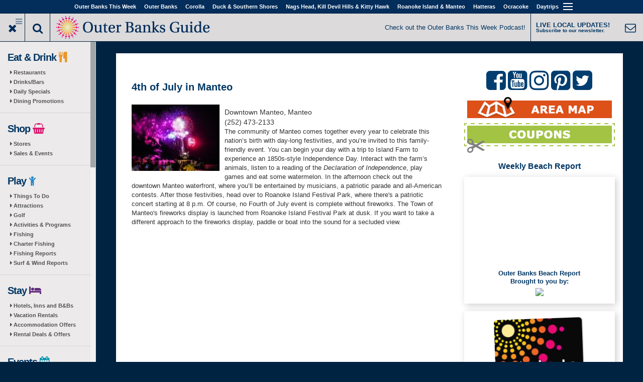

--- FILE ---
content_type: text/html; charset=utf-8
request_url: https://obxguides.com/listings/4th-july-manteo
body_size: 11821
content:
<!DOCTYPE html>
<html lang="en" dir="ltr" prefix="fb: http://www.facebook.com/2008/fbml og: http://ogp.me/ns# content: http://purl.org/rss/1.0/modules/content/ dc: http://purl.org/dc/terms/ foaf: http://xmlns.com/foaf/0.1/ rdfs: http://www.w3.org/2000/01/rdf-schema# sioc: http://rdfs.org/sioc/ns# sioct: http://rdfs.org/sioc/types# skos: http://www.w3.org/2004/02/skos/core# xsd: http://www.w3.org/2001/XMLSchema#">
<head profile="http://www.w3.org/1999/xhtml/vocab">
  <meta name="viewport" content="width=device-width,initial-scale=1" />
  <!--[if IE]><![endif]-->
<link rel="dns-prefetch" href="//maxcdn.bootstrapcdn.com" />
<link rel="dns-prefetch" href="//fonts.gstatic.com" />
<link rel="dns-prefetch" href="//fonts.googleapis.com" />
<link rel="dns-prefetch" href="//cdn.jsdelivr.net" />
<link rel="dns-prefetch" href="//servedby.imagineobx.com" />
<link rel="dns-prefetch" href="//ajax.googleapis.com" />
<link rel="dns-prefetch" href="//www.googletagmanager.com" />
<meta http-equiv="Content-Type" content="text/html; charset=utf-8" />
<meta property="fb:app_id" content="2149097238646617" />
<link rel="shortcut icon" href="https://obxguides.com/profiles/oneboat/themes/oneboat_destination/destinations/obxguides/favicon.ico" type="image/vnd.microsoft.icon" />
<meta name="description" content="The community of Manteo comes together every year to celebrate this nation’s birth with day-long festivities, and you’re invited to this family-friendly..." />
<meta name="keywords" content="outer banks, 4th of July in Manteo" />
<meta name="referrer" content="unsafe-url" />
<meta name="generator" content="Drupal 7 (http://drupal.org)" />
<link rel="canonical" href="https://obxguides.com/listings/4th-july-manteo" />
<meta property="og:description" content="The community of Manteo comes together every year to celebrate this nation’s birth with day-long festivities, and you’re invited to this family-friendly..." />
<meta property="og:image" content="https://obxguides.com/sites/default/files/styles/ob_very_large/public/listing/16952/manteo_town_logo.png?itok=dnAjW_0U" />
<meta property="og:image:width" content="150" />
<meta property="og:image:height" content="150" />
  <title>4th of July in Manteo | Outer Banks, NC</title>
  <link type="text/css" rel="stylesheet" href="https://maxcdn.bootstrapcdn.com/font-awesome/4.7.0/css/font-awesome.min.css" media="all" />
<link type="text/css" rel="stylesheet" href="//fonts.googleapis.com/css?family=Merriweather|PT+Sans:regular,italic,700,700italic&amp;subset=latin-ext" media="all" />
<link type="text/css" rel="stylesheet" href="//cdn.jsdelivr.net/bootstrap/3.2.0/css/bootstrap.min.css" media="all" />
<link type="text/css" rel="stylesheet" href="https://obxguides.com/sites/default/files/advagg_css/css__zHiNu96WgxP9-ZtQWwbDhw4p91Ul53lai2t5iNkx9tU__faJRAHS0i55lhT8UAX26hWV8Vhknn8anOO9afSX5C1o__WpGhimGoigMzdFB5bS2uHo1oZVKfM7lMUT_LJxuYv2A.css" media="all" />
<link type="text/css" rel="stylesheet" href="https://obxguides.com/sites/default/files/advagg_css/css__rG1NsY_YlfKShOaWsBqzD7nuc4C7KnI-Hj0ffPX-GBw__yEDV9UndChWMGqQoKyEhP1Iq_ptihM3109rJXnIen_s__WpGhimGoigMzdFB5bS2uHo1oZVKfM7lMUT_LJxuYv2A.css" media="all" />
<link type="text/css" rel="stylesheet" href="https://obxguides.com/sites/default/files/advagg_css/css__Oe4oUNwky48a2NZUcCa1VwQWlh-0ymZ9wpcfmugB9sY__TrQ1UPcYc-7ZNP7NRtXRE8I7YnUXPv6FZEnhWJbUi7M__WpGhimGoigMzdFB5bS2uHo1oZVKfM7lMUT_LJxuYv2A.css" media="all" />
  <!-- HTML5 element support for IE6-8 -->
  <!--[if lt IE 9]>
    <script src="//html5shiv.googlecode.com/svn/trunk/html5.js"></script>
  <![endif]-->
  <script src="//ajax.googleapis.com/ajax/libs/jquery/2.1.4/jquery.min.js"></script>
<script>
<!--//--><![CDATA[//><!--
;function advagg_mod_1(){advagg_mod_1.count=++advagg_mod_1.count||1;try{if(advagg_mod_1.count<=40){window.jQuery||document.write("<script src='/profiles/oneboat/modules/contrib/jquery_update/replace/jquery/2.1/jquery.min.js'>\x3C/script>");advagg_mod_1.count=100}}catch(d){if(advagg_mod_1.count>=40){throw d}
else{window.setTimeout(advagg_mod_1,250)}}};function advagg_mod_1_check(){if(window.jQuery&&window.Drupal&&window.Drupal.settings){advagg_mod_1()}
else{window.setTimeout(advagg_mod_1_check,250)}};advagg_mod_1_check();
//--><!]]>
</script>
<script src="https://obxguides.com/sites/default/files/advagg_js/js__zFsEYrngTCijWa7VXnmBYQBsHcKRFfi_IFHcHBfE17M__El0mtg_67NYJ018-7Fh6hSFEK4wMNH8dpstKLtHcPvI__WpGhimGoigMzdFB5bS2uHo1oZVKfM7lMUT_LJxuYv2A.js"></script>
<script src="https://obxguides.com/sites/default/files/advagg_js/js__wfXQeTR4XozHZb3tY1ISJwQG_pM7iRB17pioX3jn2jo__xIY0W7zyIPa-u7Bji6scD4X_54fmSbAx9q-M3vDXLl4__WpGhimGoigMzdFB5bS2uHo1oZVKfM7lMUT_LJxuYv2A.js"></script>
<script src="https://obxguides.com/sites/default/files/advagg_js/js__o_se2btXIO2vuZuRTbwtqM1ewvX57EZp3cUmrlZsaIM__JUH8b6bPvel4cZj72k5kLzA0izFLh9xsUzioK6O6Zl8__WpGhimGoigMzdFB5bS2uHo1oZVKfM7lMUT_LJxuYv2A.js"></script>
<script async="async" src="https://www.googletagmanager.com/gtag/js?id=UA-318206-75"></script>
<script>
<!--//--><![CDATA[//><!--
jQuery.extend(Drupal.settings, {"basePath":"\/","pathPrefix":"","setHasJsCookie":0,"ajaxPageState":{"theme":"oneboat_destination","theme_token":"DVT2EqWIQR6gnsNBbYEnzw16e3fWsdpev7sxsBUSOhk","jquery_version":"2.1","css":{"https:\/\/maxcdn.bootstrapcdn.com\/font-awesome\/4.7.0\/css\/font-awesome.min.css":1,"\/\/fonts.googleapis.com\/css?family=Merriweather|PT+Sans:regular,italic,700,700italic\u0026subset=latin-ext":1,"\/\/cdn.jsdelivr.net\/bootstrap\/3.2.0\/css\/bootstrap.min.css":1,"modules\/system\/system.base.css":1,"profiles\/oneboat\/modules\/custom\/image_quickload\/libraries\/image_quickload\/css\/image_quickload.css":1,"profiles\/oneboat\/modules\/contrib\/calendar\/css\/calendar_multiday.css":1,"profiles\/oneboat\/modules\/contrib\/colorbox_node\/colorbox_node.css":1,"profiles\/oneboat\/modules\/contrib\/date\/date_repeat_field\/date_repeat_field.css":1,"modules\/field\/theme\/field.css":1,"profiles\/oneboat\/modules\/contrib\/field_collection_ajax\/css\/field-collection-ajax.css":1,"modules\/node\/node.css":1,"profiles\/oneboat\/modules\/contrib\/video_filter\/video_filter.css":1,"profiles\/oneboat\/modules\/contrib\/views\/css\/views.css":1,"profiles\/oneboat\/modules\/contrib\/colorbox\/styles\/default\/colorbox_style.css":1,"profiles\/oneboat\/modules\/contrib\/ctools\/css\/ctools.css":1,"profiles\/oneboat\/libraries\/jScrollPane\/jquery.jscrollpane.css":1,"profiles\/oneboat\/themes\/bootstrap\/css\/3.2.0\/overrides.min.css":1,"profiles\/oneboat\/themes\/oneboat_bootstrap\/css\/style.css":1,"profiles\/oneboat\/themes\/oneboat_destination\/css\/destination.css":1,"profiles\/oneboat\/themes\/oneboat_destination\/destinations\/obxguides\/css\/obxguides.css":1},"js":{"\/\/cdn.jsdelivr.net\/bootstrap\/3.2.0\/js\/bootstrap.min.js":1,"\/\/servedby.imagineobx.com\/asyncjs.php":1,"misc\/jquery-extend-3.4.0.js":1,"misc\/jquery-html-prefilter-3.5.0-backport.js":1,"profiles\/oneboat\/modules\/custom\/image_quickload\/libraries\/image_quickload\/js\/image_quickload.js":1,"misc\/form-single-submit.js":1,"profiles\/oneboat\/modules\/contrib\/jquery_update\/js\/jquery_update.js":1,"profiles\/oneboat\/modules\/contrib\/admin_menu\/admin_devel\/admin_devel.js":1,"profiles\/oneboat\/libraries\/colorbox\/jquery.colorbox-min.js":1,"profiles\/oneboat\/modules\/contrib\/colorbox\/js\/colorbox.js":1,"profiles\/oneboat\/modules\/contrib\/colorbox\/styles\/default\/colorbox_style.js":1,"profiles\/oneboat\/modules\/contrib\/colorbox\/js\/colorbox_load.js":1,"profiles\/oneboat\/modules\/contrib\/colorbox\/js\/colorbox_inline.js":1,"profiles\/oneboat\/modules\/features\/ct_business_content_page\/js\/colorbox-url.js":1,"profiles\/oneboat\/modules\/contrib\/google_analytics\/googleanalytics.js":1,"profiles\/oneboat\/libraries\/jScrollPane\/jquery.mousewheel.js":1,"profiles\/oneboat\/libraries\/jScrollPane\/mwheelIntent.js":1,"profiles\/oneboat\/themes\/oneboat_bootstrap\/scripts\/initScrollPane.js":1,"profiles\/oneboat\/modules\/contrib\/field_group\/field_group.js":1,"profiles\/oneboat\/modules\/custom\/image_quickload\/js\/quickload_init.js":1,"profiles\/oneboat\/modules\/features\/oneboat_system\/js\/click-tracking.js":1,"profiles\/oneboat\/modules\/features\/ct_listing\/js\/click-tracking.js":1,"profiles\/oneboat\/modules\/features\/oneboat_layout\/js\/toggle-login.js":1,"profiles\/oneboat\/themes\/bootstrap\/js\/misc\/_progress.js":1,"profiles\/oneboat\/modules\/contrib\/colorbox_node\/colorbox_node.js":1,"profiles\/oneboat\/themes\/oneboat_bootstrap\/scripts.js":1,"profiles\/oneboat\/modules\/custom\/single_db_sso\/js\/sso-status.js":1,"profiles\/oneboat\/modules\/contrib\/addthis\/addthis.js":1,"profiles\/oneboat\/themes\/bootstrap\/js\/bootstrap.js":1,"\/\/ajax.googleapis.com\/ajax\/libs\/jquery\/2.1.4\/jquery.min.js":1,"misc\/jquery.once.js":1,"misc\/drupal.js":1,"misc\/ajax.js":1,"profiles\/oneboat\/libraries\/jScrollPane\/jquery.jscrollpane.min.js":1,"profiles\/oneboat\/themes\/bootstrap\/js\/misc\/ajax.js":1,"https:\/\/www.googletagmanager.com\/gtag\/js?id=UA-318206-75":1}},"colorbox":{"opacity":"0.85","current":"{current} of {total}","previous":"\u00ab Prev","next":"Next \u00bb","close":"Close","maxWidth":"98%","maxHeight":"98%","fixed":true,"mobiledetect":false,"mobiledevicewidth":"725px","file_public_path":"\/sites\/default\/files","specificPagesDefaultValue":"admin*\nimagebrowser*\nimg_assist*\nimce*\nnode\/add\/*\nnode\/*\/edit\nprint\/*\nprintpdf\/*\nsystem\/ajax\nsystem\/ajax\/*"},"googleanalytics":{"account":["UA-318206-75","G-DDKHR8JQ6B","UA-318206-29","G-PRM4GN0K8V"],"trackOutbound":1,"trackMailto":1,"trackDownload":1,"trackDownloadExtensions":"7z|aac|arc|arj|asf|asx|avi|bin|csv|doc(x|m)?|dot(x|m)?|exe|flv|gif|gz|gzip|hqx|jar|jpe?g|js|mp(2|3|4|e?g)|mov(ie)?|msi|msp|pdf|phps|png|ppt(x|m)?|pot(x|m)?|pps(x|m)?|ppam|sld(x|m)?|thmx|qtm?|ra(m|r)?|sea|sit|tar|tgz|torrent|txt|wav|wma|wmv|wpd|xls(x|m|b)?|xlt(x|m)|xlam|xml|z|zip","trackColorbox":1},"single_db_sso":{"primary_host":"obxguides.com","status_check_url":"https:\/\/obxguides.com\/single-db-sso\/status","login_url":"\/single-db-sso\/login\/"},"urlIsAjaxTrusted":{"\/listings\/4th-july-manteo":true},"field_group":{"div":"full"},"colorbox_node":{"width":"600px","height":"600px"},"ogContext":{"groupType":"node","gid":"1"},"bootstrap":{"anchorsFix":1,"anchorsSmoothScrolling":1,"formHasError":1,"popoverEnabled":1,"popoverOptions":{"animation":1,"html":0,"placement":"right","selector":"","trigger":"click","triggerAutoclose":1,"title":"","content":"","delay":0,"container":"body"},"tooltipEnabled":1,"tooltipOptions":{"animation":1,"html":0,"placement":"auto left","selector":"","trigger":"hover focus","delay":0,"container":"body"}}});
//--><!]]>
</script>
</head>
<body class="html not-front not-logged-in two-sidebars page-node page-node- page-node-16952 node-type-listing og-context og-context-node og-context-node-1 site-message chrome-default chrome-livecontent" >
  <div id="skip-link">
    <a href="#main-content" class="element-invisible element-focusable">Skip to main content</a>
  </div>
    

<header id="navbar" role="banner" class="navbar navbar-default affix">
  <div class="container container--unrestrained">
    <div class="navbar-header">

      <!-- .btn-navbar is used as the toggle for collapsed navbar content -->
      <button type="button" class="navbar-toggle" data-toggle="collapse" data-target=".navbar-collapse">
        <span class="sr-only">Toggle navigation</span>
        <span class="icon-bar"></span>
        <span class="icon-bar"></span>
        <span class="icon-bar"></span>
      </button>
      <div id="menu-label" class="navbar-toggle" data-toggle="collapse" data-target=".navbar-collapse">Outer Banks Destinations</div>
    </div>

          <div class="navbar-collapse collapse">
        <nav role="navigation">
                      <ul class="menu nav navbar-nav"><li class="first"><a href="https://outerbanksthisweek.com/">Outer Banks This Week</a></li>
<li class=""><a href="https://obxguides.com/">Outer Banks</a></li>
<li class="destinations"><a href="https://obxguides.com/">Destinations</a></li>
<li class=""><a href="https://corollaguide.com/">Corolla</a></li>
<li class=""><a href="https://duckncguide.com/">Duck & Southern Shores</a></li>
<li class=""><a href="https://nagsheadguide.com/">Nags Head, Kill Devil Hills &  Kitty Hawk</a></li>
<li class=""><a href="https://roanokeisland.net/">Roanoke Island & Manteo</a></li>
<li class=""><a href="https://hatterasguide.com/">Hatteras</a></li>
<li class=""><a href="https://ocracokeguide.com/">Ocracoke</a></li>
<li class="expanded show-children dropdown"><a  class="remove-link dropdown-toggle" data-target="#" data-toggle="dropdown">Daytrips <span class="caret"></span></a><ul class="dropdown-menu"><li class="first last leaf"><a href="https://edentonthisweek.com">Edenton</a></li>
</ul></li>
<li class="last expanded show-children dropdown"><a  class="crumb-exclude remove-link dropdown-toggle" data-target="#" data-toggle="dropdown"><i class="fa fa-caret-down"></i> <span class="caret"></span></a><ul class="dropdown-menu"><li class="first leaf"><a href="https://obxguides.com/contact-us">Contact us</a></li>
<li class="leaf"><a href="https://obxguides.com/privacy-policy">Privacy Policy</a></li>
<li class="last leaf"><a href="/user/login">Log in</a></li>
</ul></li>
</ul>                                      </nav>
      </div>
      </div>
</header>

<!-- Branding Region -->
<div class="top-shim"></div>
<div id="guide-branding" class="fluid-container affix">
  <div class="row">
    <div class="col-md-6">
      <div class="buttons-logo-area">
        <div class="buttons-logo-area__button buttons-logo-area__button--toggle-menu js-toggle-sidebar-menu buttons-logo-area__button--toggle-menu--active-default"></div>
        <div class="buttons-logo-area__button buttons-logo-area__button--search-wrapper">
          <div class="buttons-logo-area__button--search-button js-toggle-search-area"></div>
          <div class="buttons-logo-area__search js-search-area">
                            <div class="region region-search-area">
    <section id="block-search-api-page-default-oneboat-search" class="block block-search-api-page clearfix">

      
  <form class="form-search content-search" action="/listings/4th-july-manteo" method="post" id="search-api-page-search-form-default-oneboat-search" accept-charset="UTF-8"><div><div class="input-group"><input placeholder="Search" class="form-control form-text" type="text" id="edit-keys-1" name="keys_1" value="" size="15" maxlength="128" /><span class="input-group-btn"><button type="submit" class="btn btn-primary"><span class="icon glyphicon glyphicon-search" aria-hidden="true"></span></button></span></div><input type="hidden" name="id" value="1" />
<button class="element-invisible btn btn-primary form-submit" type="submit" id="edit-submit-1" name="op" value="Search">Search</button>
<input type="hidden" name="form_build_id" value="form-5G7T1sdoWEYVFcPFb-J-Boge5cKOHLXvZabHL-OIKa0" />
<input type="hidden" name="form_id" value="search_api_page_search_form_default_oneboat_search" />
</div></form>
</section>
  </div>
                      </div>
        </div>
        <div class="buttons-logo-area__logo">
                      <a href="/" title="Home" class="site-logo">
              <img src="https://obxguides.com/sites/default/files/site/outerbanksguide22.png" alt="Home" />
            </a>
                  </div>
      </div>
    </div>
    <div id="site-messages" class="col-md-6">
                <div class="region region-site-messages">
    <section id="block-oneboat-layout-oneboat-site-messages" class="block block-oneboat-layout clearfix">

      
  <p><span class="site-message--header"><a href="https://outerbanksthisweek.com/podcast" target="_blank">Check out the Outer Banks This Week Podcast!</a></span> <a href="https://outerbanksthisweek.com/signup" target="_blank"> <span class="subscribe-cta--header"> <span class="subscribe-cta--header__text-line subscribe-cta--header__text-line--top">LIVE LOCAL UPDATES!</span> <span class="subscribe-cta--header__text-line subscribe-cta--header__text-line--bottom">Subscribe to our newsletter.</span> </span></a></p>

</section>
  </div>
          </div>
  </div>
</div>
<!-- End Branding Region -->

  <div class="sidebar-closeable sidebar-closeable--open-default">
    <div class="js-sidebar-scrolling-area">
      <div class="destination-left-col destination-left-col--sidebar" role="complementary">
          <div class="region region-sidebar-first well">
        <div class="navbar-left">
      <section id="block-ct-subdestination-subdestination-sidebar-menu" class="block block-ct-subdestination clearfix">

      
  <ul class="menu nav"><li class="first expanded"><span class="menu-heading">Eat & Drink <i style="color:#ea9627;" class="fa fa-cutlery"></i></span><ul class="menu nav"><li class="first expanded"><a href="https://obxguides.com/restaurants">Restaurants</a></li>
<li class="leaf"><a href="/bars">Drinks/Bars</a></li>
<li class="leaf"><a href="https://outerbanksthisweek.com/restaurant-specials" class="live-daily-specials" target="_blank">Daily Specials</a></li>
<li class="last leaf"><a href="https://outerbanksthisweek.com/dining-promotions" target="_blank">Dining Promotions</a></li>
</ul></li>
<li class="expanded"><span class="menu-heading">Shop <i style="color:#da166f;" class="fa fa-shopping-basket"></i></span><ul class="menu nav"><li class="first collapsed"><a href="https://obxguides.com/shopping">Stores</a></li>
<li class="last leaf"><a href="https://outerbanksthisweek.com/shopping-sales" class="live-shopping" target="_blank">Sales & Events</a></li>
</ul></li>
<li class="expanded"><span class="menu-heading">Play <i style="color:#2688c9;" class="fa fa-child"></i></span><ul class="menu nav"><li class="first collapsed"><a href="https://obxguides.com/things-to-do">Things To Do</a></li>
<li class="leaf"><a href="https://obxguides.com/attractions">Attractions</a></li>
<li class="leaf"><a href="https://obxguides.com/golf">Golf</a></li>
<li class="leaf"><a href="https://outerbanksthisweek.com/things-to-do" class="live-activities" target="_blank">Activities & Programs</a></li>
<li class="expanded"><a href="https://obxguides.com/fishing">Fishing</a></li>
<li class="leaf"><a href="https://obxguides.com/charter-fishing">Charter Fishing</a></li>
<li class="leaf"><a href="https://outerbanksthisweek.com/fishing-reports" class="live-fishingreport" target="_blank">Fishing Reports</a></li>
<li class="last leaf"><a href="https://outerbanksthisweek.com/surf-reports">Surf & Wind Reports</a></li>
</ul></li>
<li class="expanded"><span class="menu-heading">Stay <i style="color:#622b7e;" class="fa fa-bed"></i></span><ul class="menu nav"><li class="first collapsed"><a href="https://obxguides.com/accommodations">Hotels, Inns and B&Bs</a></li>
<li class="leaf"><a href="https://obxguides.com/vacation-rentals">Vacation Rentals</a></li>
<li class="leaf"><a href="https://outerbanksthisweek.com/hotel-deals" class="live-accommodations" target="_blank">Accommodation Offers</a></li>
<li class="last leaf"><a href="https://outerbanksthisweek.com/vacation-rental-deals" class="live-vacationrentals" target="_blank">Rental Deals & Offers</a></li>
</ul></li>
<li class="expanded"><span class="menu-heading">Events <i style="color:#0095b0;" class="fa fa-calendar"></i></span><ul class="menu nav"><li class="first leaf"><a href="https://outerbanksthisweek.com/daytime-events" class="live-daytimeevents" target="_blank">Daytime</a></li>
<li class="leaf"><a href="https://outerbanksthisweek.com/nightlife-events" class="live-nightlife" target="_blank">Nightlife</a></li>
<li class="last collapsed"><a href="https://obxguides.com/annual-events">Annual Events</a></li>
</ul></li>
<li class="expanded"><span class="menu-heading">Podcasts <i style="color:#000000;" class="fa fa-microphone"></i></span><ul class="menu nav"><li class="first expanded"><a href="https://outerbanksthisweek.com/capt-marty">Capt. Marty</a><ul class="menu nav"><li class="first last leaf" include_in_sidebar_menu="1"><a href="https://www.facebook.com/captainmartybrill">Facebook Page</a></li>
</ul></li>
<li class="last expanded"><a href="https://outerbanksthisweek.com/podcast">OuterBanksThisWeek</a><ul class="menu nav"><li class="first leaf" include_in_sidebar_menu="1"><a href="https://outerbanksthisweek.com/podcast/listen">Ways To Listen</a></li>
<li class="last leaf" include_in_sidebar_menu="1"><a href="https://www.facebook.com/groups/outerbanksthisweek">Facebook Group</a></li>
</ul></li>
</ul></li>
<li class="expanded"><span class="menu-heading">Videos <i style="color:#cc181e;" class="fa fa-video-camera"></i></span><ul class="menu nav"><li class="first leaf"><a href="https://outerbanksthisweek.com/beach-report" target="_blank">Beach Report</a></li>
<li class="last leaf"><a href="https://outerbanksthisweek.com/local-spotlight">Local Spotlight</a></li>
</ul></li>
<li class="last expanded"><span class="menu-heading">More <i style="color:#318a42;" class="fa fa-plus"></i></span><ul class="menu nav"><li class="first leaf"><a href="https://outerbanksthisweek.com/coupons" class="live-coupons">Coupons</a></li>
<li class="leaf"><a href="/weddings">Weddings</a></li>
<li class="leaf"><a href="https://outerbanksthisweek.com/giveaways" target="_blank">Giveaways</a></li>
<li class="leaf"><a href="https://obxguides.com/outer-banks-towns">Towns</a></li>
<li class="collapsed"><a href="/articles">Articles</a></li>
<li class="leaf"><a href="/orgs-nonprofits">Orgs. & Nonprofits</a></li>
<li class="leaf"><a href="https://obxguides.com/schools">Schools</a></li>
<li class="leaf"><a href="/map">Area Map</a></li>
<li class="last leaf"><a href="https://obxguides.com/sitemap.html">Site Map</a></li>
</ul></li>
</ul>
</section>
<section id="block-block-39" class="block block-block ob-menu-block clearfix">

      
  <div class="menu-heading">Social <i class="fa fa-thumbs-o-up" style="color:#003664;"></i></div>
<ul>
<li><a href="https://www.facebook.com/outerbanksthisweek/" target="_blank">Facebook <i class="fa fa-facebook-official" aria-hidden="true"></i></a></li>
<li><a href="https://www.youtube.com/subscription_center?add_user=outerbanksthisweek" target="_blank">YouTube <i class="fa fa-youtube" aria-hidden="true"></i></a></li>
<li><a href="https://www.instagram.com/outerbanksthisweek/" target="_blank">Instagram <i class="fa fa-instagram" aria-hidden="true"></i></a></li>
<li><a href="https://pinterest.com/beouterbanks/" target="_blank">Pinterest <i class="fa fa-pinterest" aria-hidden="true"></i></a></li>
<li><a href="https://www.twitter.com/BeOuterBanks" target="_blank">Twitter <i class="fa fa-twitter" aria-hidden="true"></i></a></li>
</ul>
<a href="https://outerbanksthisweek.com/signup" title="Subscribe to our newsletter." class="newsletter-signup"></a>
</section>

    </div><!-- end new nav wrapper -->  </div>
      </div>  <!-- /#sidebar-first -->
    </div>
  </div>


<div class="content-area content-area--top">
  <div class="top-content">
    <header role="banner" id="page-header" class="container--fixed-width">
          </header> <!-- /#page-header -->
  </div>
</div>


<div class="content-area content-area--main">
  <div class="content-area__content">
    <div class="main-container container container--unrestrained">
                  <div id="middle" class="ob-flex-container content-area-background">
        <div id="content-main" class="swiss-content ob-flex-container__content-main">
          <div class="breadcrumbs"></div>                      <div class="highlighted jumbotron">  <div class="region region-highlighted">
    <section id="block-oneboat-revive-oneboat-revive-content" class="block block-oneboat-revive clearfix">

      
  <ins class="rev-placeholder" data-revive-zoneid="1018" data-revive-id="17682443579e85f8df1165fbb866ea29" data-revive-block="1" data-revive-withtext="1"></ins>
</section>
  </div>
</div>
                    <a id="main-content"></a>
                                <h1 class="page-header"><a href="https://outerbanksthisweek.com/town-of-manteo/events/fourth-july-celebration1" target="_blank">4th of July in Manteo</a></h1>
                                                                                                        <div class="region region-content">
    <section id="block-system-main" class="block block-system clearfix">

      
  <article id="node-16952" class="node node-listing enhanced node-full clearfix" about="https://obxguides.com/listings/4th-july-manteo" typeof="sioc:Item foaf:Document">
    <header>
            <span property="dc:title" content="4th of July in Manteo" class="rdf-meta element-hidden"></span>      </header>
    <div id="node-listing-full-group-listing-logo"><div class="field field-name-field-listing-logo field-type-image field-label-hidden"><div class="field-items"><div class="field-item even"></div><div class="field-item odd">  <div class='image-quickload-image-container  image-quickload-image-container--expand image-quickload--use-offset'  data-image-quickload-load-offset='250' data-image-quickload-full-quality='https://obxguides.com/sites/default/files/styles/ob_medium/public/listing/16952/july-4th-manteo_1.jpg?itok=vcrV8dnX' data-image-quickload-low-quality='https://obxguides.com/profiles/oneboat/modules/custom/image_quickload/images/quickpixel.png' data-image-quickload-height='113' data-image-quickload-width='150' data-image-quickload-aspect-ratio='0.75333333333333' aria-label='4th of July in Manteo'>
    <div class='image-quickload-image-filler'></div>
    <div class='inner-image-container'>
      <div class='image-quickload-transition-canvas' style='background-image: url(https://obxguides.com/profiles/oneboat/modules/custom/image_quickload/images/quickpixel.png)'>
      </div>
    </div>
    <noscript>
        <img title="4th of July in Manteo" typeof="foaf:Image" class="img-responsive" src="https://obxguides.com/sites/default/files/styles/ob_medium/public/listing/16952/july-4th-manteo_1.jpg?itok=vcrV8dnX" alt="4th of July in Manteo" />
    </noscript>
  </div></div></div></div></div><div id="node-listing-full-group-listing-info" class="group-listing-info field-group-div"><div class="field field-name-field-listing-location field-type-field-collection field-label-hidden"><div class="field-items"><div class="field-item even"><div  about="/field-collection/field-listing-location/11890">
  <div class="content">
    <div class="field field-name-field-address field-type-addressfield field-label-hidden"><div class="field-items"><div class="field-item even">Downtown Manteo, Manteo</div></div></div><div class="field field-name-field-phone field-type-phone field-label-hidden"><div class="field-items"><div class="field-item even">(252) 473-2133</div></div></div>  </div>
</div>
</div></div></div><div class="field field-name-body field-type-text-with-summary field-label-hidden"><div class="field-items"><div class="field-item even" property="content:encoded"><p style="margin-top:0pt; margin-bottom:0pt"><span><span>The community of Manteo comes together every year to celebrate this nation’s birth with day-long festivities, and you’re invited to this family-friendly event. You can begin your day with a trip to Island Farm to experience an 1850s-style Independence Day. Interact with the farm’s animals, listen to a reading of the <em>Declaration of Independence</em>, play games and eat some watermelon. In the afternoon check out the downtown Manteo waterfront, where you’ll be entertained by musicians, a patriotic parade and all-American contests. After those festivities, head over to Roanoke Island Festival Park, where there's a patriotic concert starting at 8 p.m. Of course, n</span></span><span>o Fourth of July event is complete without fireworks. The Town of Manteo's fireworks display is launched from Roanoke Island Festival Park at dusk. If you want to take a different approach to the fireworks display, paddle or boat into the sound for a secluded view.</span></p>
</div></div></div></div>    <footer>
          </footer>
    </article>

</section>
  </div>
        </div>
                <div id="sidebar-right" class="sidebar-right ob-flex-container__sidebar-right" role="complementary">
            <div class="region region-sidebar-second">
    <section id="block-block-2" class="block block-block clearfix">

      
  <p><a href="https://www.facebook.com/outerbanksthisweek/" target="_blank"><i aria-hidden="true" class="fa fa-facebook-square fa-3x "></i></a> <a href="https://www.youtube.com/subscription_center?add_user=outerbanksthisweek" target="_blank"><i aria-hidden="true" class="fa fa-youtube-square fa-3x "></i></a> <a href="https://www.instagram.com/outerbanksthisweek/" target="_blank"><i aria-hidden="true" class="fa fa-instagram fa-3x "></i></a> <a href="https://pinterest.com/beouterbanks/" target="_blank"><i aria-hidden="true" class="fa fa-pinterest-square fa-3x "></i></a> <a href="https://www.twitter.com/BeOuterBanks" target="_blank"><i aria-hidden="true" class="fa fa-twitter-square fa-3x "></i></a>

</p>

<p><a href="https://obxguides.com/map"><img alt="" src="https://obxguides.com/sites/default/files/images/area-map.png" style="padding: 0px 0px 10px 0px;" /></a><br />
	<a href="https://outerbanksthisweek.com/coupons" target="_blank"><img alt="Coupons" src="https://obxguides.com/sites/default/files/images/coupons2.png" style="border-width: 0px; border-style: solid; width: 300px; padding: 0px 0px 0px 0px;" /></a></p>

</section>
<section id="block-block-20" class="block block-block clearfix">

      
  <style>
<!--/*--><![CDATA[/* ><!--*/

.biz-card2 {
  width: 300px;                  /* adjust as needed */
    -webkit-box-shadow: 3px 3px 13px 0px rgba(16, 0, 0, .2);
    -moz-box-shadow: 3px 3px 13px 0px rgba(16,0,0,.2);
    box-shadow: 3px 3px 13px 0px rgba(16, 0, 0, .2);
}

.thumb2 {
  position: relative;
  display: block;
  aspect-ratio: 373 / 212;       /* keeps the same feel as your screenshot */
  overflow: hidden;
  background: #fff;              /* fallback color while image loads */
}

.photo2 {
  width: 100%;
  object-fit: cover;             /* fills the frame without distortion */
  display: block;
}

.badge2 {
  position: absolute;
  left: 115px;
  bottom: 59px;
  width: 70px;                   /* small square badge */
  height: 53px;
  object-fit: contain;
  border-radius: 6px;
  background: none;
  padding: 4px;                  /* white frame around the logo */}


/*--><!]]>*/
</style>

<div style="font-size: 16px; font-weight: 700; padding: 0 10px 10px 10px; text-align: center; color:#003664;">Weekly Beach Report</div>
<div class="biz-card2">

<iframe width="100%" height="169" src="https://www.youtube.com/embed/videoseries?si=-dzMy5_IujKJ0Ejv&amp;controls=0&amp;showinfo=0&amp;list=PL_plOtiG0dOM8Ya18rKtMtvcuZGpKHjMK" title="YouTube video player" frameborder="0" referrerpolicy="strict-origin-when-cross-origin" allowfullscreen=""></iframe>

<p style="margin: 0; padding: 10px 0px 5px 0px; line-height: 1.3em; font-size: 13px; color: #003664; font-weight: 700;">Outer Banks Beach Report<br />Brought to you by:</p>
	<a href="https://servedby.imagineobx.com/ck.php?zoneid=1177" target="_blank"><img style="padding-bottom: 15px;" border="0" src="https://servedby.imagineobx.com/avw.php?zoneid=1177&amp;cb=INSERT_RANDOM_NUMBER_HERE" /></a>

</div>
</section>
<section id="block-block-290" class="block block-block oneboat-sidebar-block clearfix">

      
  <style>
.podcast-card {
  font-family: Arial, sans-serif;
  text-align: left;
}

/* Image */
.podcast-image {
  width: 175px;
  height: auto;
  border-radius: 6px;
  filter: drop-shadow(1px 1px 1px rgba(0,0,0,0.3));
  transform: rotate(-2deg);
  margin-bottom: 15px;
  display:block; 
  margin-left: auto; 
  margin-right: auto;
}

/* Text styling */
.episode-label {
  color: #535353;
  font-size: 11px;
  margin-bottom: 6px;
  display: block;
}

.episode-title {
  font-size: 17px;
  font-weight: bold;
  color: #003664;
  text-decoration: none;
  display: block;
  margin-bottom: 8px;
  line-height: 1.3em;
}

/* Button */
.episode-button {
  background-color: #0c3663;
  color: #fff;
  font-size: 12px;
  border: none;
  border-radius: 3px;
  padding: 6px 12px;
  cursor: pointer;
  text-decoration: none;
  transition: background-color 0.2s ease;
    display: block;
    width: 200px;
    margin: auto;
    text-align: center;
    margin-top: 15px;
}

.episode-button:hover {
  background-color: #145199;
}

.episode-button i {
  font-size: 12px;
  margin-right: 5px;
}
</style>

<div class="podcast-card">
                
   <a href="https://obxguides.com/podcast/history-fix-dare-county-library-foundation">
    <img alt="Outer Banks Podcast" src="https://obxguides.com/sites/default/files/styles/article_square/public/blog/101440/podcast-600x600-episode-2023.jpg?itok=OanuEaiq" class="podcast-image">
  </a>

  <span class="episode-label"><strong>NEW PODCAST EPISODE</strong></span>

  <a href="https://obxguides.com/podcast/history-fix-dare-county-library-foundation" class="episode-title" title="History Fix and Dare County Library Foundation">
    <i class="fa fa-play"></i> History Fix and Dare County Library Foundation
  </a>

  <a style="color: #fff;  text-decoration: none;" href="https://outerbanksthisweek.com/podcast" class="episode-button" title="Outer Banks Podcast">
    <i class="fa fa-microphone"></i><strong> Discover More Episodes</strong>
  </a>
</div>

</section>
<section id="block-oneboat-revive-oneboat-revive-sidebar-second" class="block block-oneboat-revive clearfix">

      
  <ins class="rev-placeholder" data-revive-zoneid="955" data-revive-id="17682443579e85f8df1165fbb866ea29" data-revive-block="1" data-revive-withtext="1"></ins><ins class="rev-placeholder" data-revive-zoneid="100" data-revive-id="17682443579e85f8df1165fbb866ea29" data-revive-block="1" data-revive-withtext="1"></ins><ins class="rev-placeholder" data-revive-zoneid="100" data-revive-id="17682443579e85f8df1165fbb866ea29" data-revive-block="1" data-revive-withtext="1"></ins><ins class="rev-placeholder" data-revive-zoneid="100" data-revive-id="17682443579e85f8df1165fbb866ea29" data-revive-block="1" data-revive-withtext="1"></ins><ins class="rev-placeholder" data-revive-zoneid="100" data-revive-id="17682443579e85f8df1165fbb866ea29" data-revive-block="1" data-revive-withtext="1"></ins><ins class="rev-placeholder" data-revive-zoneid="100" data-revive-id="17682443579e85f8df1165fbb866ea29" data-revive-block="1" data-revive-withtext="1"></ins><ins class="rev-placeholder" data-revive-zoneid="100" data-revive-id="17682443579e85f8df1165fbb866ea29" data-revive-block="1" data-revive-withtext="1"></ins><ins class="rev-placeholder" data-revive-zoneid="100" data-revive-id="17682443579e85f8df1165fbb866ea29" data-revive-block="1" data-revive-withtext="1"></ins><ins class="rev-placeholder" data-revive-zoneid="100" data-revive-id="17682443579e85f8df1165fbb866ea29" data-revive-block="1" data-revive-withtext="1"></ins><ins class="rev-placeholder" data-revive-zoneid="100" data-revive-id="17682443579e85f8df1165fbb866ea29" data-revive-block="1" data-revive-withtext="1"></ins><ins class="rev-placeholder" data-revive-zoneid="100" data-revive-id="17682443579e85f8df1165fbb866ea29" data-revive-block="1" data-revive-withtext="1"></ins><ins class="rev-placeholder" data-revive-zoneid="100" data-revive-id="17682443579e85f8df1165fbb866ea29" data-revive-block="1" data-revive-withtext="1"></ins><ins class="rev-placeholder" data-revive-zoneid="100" data-revive-id="17682443579e85f8df1165fbb866ea29" data-revive-block="1" data-revive-withtext="1"></ins><ins class="rev-placeholder" data-revive-zoneid="100" data-revive-id="17682443579e85f8df1165fbb866ea29" data-revive-block="1" data-revive-withtext="1"></ins><ins class="rev-placeholder" data-revive-zoneid="100" data-revive-id="17682443579e85f8df1165fbb866ea29" data-revive-block="1" data-revive-withtext="1"></ins><ins class="rev-placeholder" data-revive-zoneid="100" data-revive-id="17682443579e85f8df1165fbb866ea29" data-revive-block="1" data-revive-withtext="1"></ins>
</section>
<section id="block-block-24" class="block block-block clearfix">

      
  <div style="font-size: 16px; font-weight: 700; padding: 10px; text-align: center; color:#003664;">Featured Coupon</div>
<div style="border-radius: 2px; border: 1px dashed #013059; padding: 10px; margin-bottom: 10px;">

<p align="center" style="line-height: 1em; font-size: 17px;"><a style="text-decoration:none;" href="https://outerbanksthisweek.com/norbankssailingcenter/coupons/25-tubing-wakeboarding-waterskiing-and-pontoon-boat-rentals" class=" colorbox-live-content " title="$25 Off Tubing, Wakeboarding, Waterskiing, and Pontoon Boat Rentals"><b>$25 Off Tubing, Wakeboarding, Waterskiing, and Pontoon Boat Rentals</b></a><br />
<p align="center" style="line-height: 1em; font-size: 13px; color: rgb(0, 54, 100);"><a style="text-decoration:none;" href="https://outerbanksthisweek.com/norbankssailingcenter/coupons/25-tubing-wakeboarding-waterskiing-and-pontoon-boat-rentals" class=" colorbox-live-content " title="$25 Off Tubing, Wakeboarding, Waterskiing, and Pontoon Boat Rentals"><b>Nor&#039;Banks Sailing &amp; Watersports</b></a><br /></p>
<p style="text-decoration:none; font-size: 13px; line-height: 1.3em;"><a href="https://outerbanksthisweek.com/norbankssailingcenter/coupons/25-tubing-wakeboarding-waterskiing-and-pontoon-boat-rentals" class=" colorbox-live-content " title="$25 Off Tubing, Wakeboarding, Waterskiing, and Pontoon Boat Rentals"><img style="float:left; padding: 10px 10px 10px 0px; border: none;" src="https://obxguides.com/sites/default/files/styles/thumbnail/public/business/5368/logo/norbanks_logo_round_duck_0.jpg?itok=7xFsbP6l" width="100" title="$25 Off Tubing, Wakeboarding, Waterskiing, and Pontoon Boat Rentals" alt="$25 Off Tubing, Wakeboarding, Waterskiing, and Pontoon Boat Rentals" /></a>
All day Monday and Tuesday!
</p>
<div align="center" style="padding: 10px 0px 10px 0px;"><a href="https://outerbanksthisweek.com/norbankssailingcenter/coupons/25-tubing-wakeboarding-waterskiing-and-pontoon-boat-rentals" class=" colorbox-live-content "><button type="button" class="btn btn-warning"><b>View!</b></button></a></div>
<div style="clear: both;"></div>

</div>
<p align="center" style="line-height: 1.3em; font-size: 13px; color: rgb(0, 54, 100);"><a href="https://outerbanksthisweek.com/coupons" target="_blank" title="View All Coupons"><b>View All Coupons</b></a></p>
</section>
<section id="block-block-23" class="block block-block oneboat-sidebar-block clearfix">

        <div class="block-title">Outer Banks Giveaways</div>
    
  <div class="feed-empty">There are no active giveaways at this time. Please check back later.</div>
<hr style="margin: 10px 0px 5px 0px; height:1px; border-width:0; background-color: rgb(5, 108, 176);" />
<p align="center" style="line-height: 1.3em; font-size: 14px; color: rgb(0, 54, 100);"><a href="https://outerbanksthisweek.com/giveaways" target="_blank" title="View All Giveaways"><b>View All Giveaways</b></a></p>
</section>
  </div>
        </div>  <!-- /#sidebar-second -->
              </div>
    </div>

    <footer class="footer">
      <div class="container ob-flex-container ob-flex-container--footer container--unrestrained">
        <div class="ob-flex-container__footer-left">
          <div class="col-md-10">
            <div class="copyright">&copy; 2026 OneBoat, Inc. DBA Outer Banks This Week. All rights reserved. | <a href="https://obxguides.com/privacy-policy">Privacy Policy</a><br />
Outer Banks This Week is not responsible for the content provided by third parties.<br /><br />

<strong>Businesses & Organizations</strong><br />
<a href="https://obxguides.com/join-in">Create or Claim your Page | Submit Your Content</a><br />
<a href="https://book.outerbanksthisweek.com/signup.php">Join Our Online Travel Agency</a><br />
<a href="mailto:hannah@oneboat.com?subject=Advertising">Advertise with Us</a><br />
<a href="https://obxguides.com/terms-and-conditions">Advertiser Terms and Conditions</a><br /><br />
</div>
            <br /><p>Powered by the <a href="https://oneboat.com" title="OneBoat">OneBoat<sup>&reg;</sup></a> Community Content Management System. By working together we achieve more than by working alone.</p>
              <div class="region region-footer">
    <section id="block-user-login" class="block block-user clearfix">

        <div class="block-title">User login</div>
    
  <form action="/listings/4th-july-manteo" method="post" id="user-login-form" accept-charset="UTF-8"><div><a  class="fboauth-popup facebook-action-connect" rel="nofollow" href="https://www.facebook.com/v21.0/dialog/oauth?client_id=2149097238646617&redirect_uri=https%3A//obxguides-fb.oneboat.com/fboauth/connect&display=popup&scope=email&state=a%3A1%3A%7Bs%3A11%3A%22destination%22%3Bs%3A46%3A%22https%3A//obxguides.com/listings/4th-july-manteo%22%3B%7D"><img src="https://www.facebook.com/images/fbconnect/login-buttons/connect_light_medium_short.gif" alt="Facebook Connect button" /></a><div class="form-item form-item-name form-type-textfield form-group"> <label class="control-label" for="edit-name">Username <span class="form-required" title="This field is required.">*</span></label>
<input class="form-control form-text required" type="text" id="edit-name" name="name" value="" size="15" maxlength="60" /></div><div class="form-item form-item-pass form-type-password form-group"> <label class="control-label" for="edit-pass">Password <span class="form-required" title="This field is required.">*</span></label>
<input class="form-control form-text required" type="password" id="edit-pass" name="pass" size="15" maxlength="128" /></div><ul><li><a href="/user/password" title="Reset a forgotten password.">Forgot password</a></li>
</ul><input type="hidden" name="form_build_id" value="form-ySyoEvgtj32iHR5xzxuF5y1gsxgJ13yh2jVwSiReZuE" />
<input type="hidden" name="form_id" value="user_login_block" />
<div class="form-actions form-wrapper form-group" id="edit-actions"><button type="submit" id="edit-submit" name="op" value="Log in" class="btn btn-default form-submit">Log in</button>
</div></div></form>
</section>
  </div>
          </div>
          <div class="col-md-2">
            <img class="oneboat-logo" alt="One Boat" src="/profiles/oneboat/themes/oneboat_destination/images/oneboat-logo-light.png">
          </div>
        </div>
        <div class="ob-flex-container__footer-spacer"></div>
      </div>
    </footer>
  </div>
</div>
    <div class="region region-page-bottom">
    <div id="fb-root"></div>
<script>(function(d, s, id) {
  var js, fjs = d.getElementsByTagName(s)[0];
  if (d.getElementById(id)) return;
  js = d.createElement(s); js.id = id;
  js.src = "//connect.facebook.net/en_US/sdk.js#xfbml=1&version=v2.7&appId=2149097238646617";
  fjs.parentNode.insertBefore(js, fjs);
}(document, 'script', 'facebook-jssdk'));</script>  </div>
<script src="//cdn.jsdelivr.net/bootstrap/3.2.0/js/bootstrap.min.js"></script>
<script defer="defer" src="//servedby.imagineobx.com/asyncjs.php"></script>
<script src="https://obxguides.com/sites/default/files/advagg_js/js__Effp2t4DxNqoPKh5l1FSE8NQiIXI68_V0jtf4tNnFIQ__AkXNjw-nbtgxlfWI-bFxCCyw67pzaJT6TqsjWtsAfoA__WpGhimGoigMzdFB5bS2uHo1oZVKfM7lMUT_LJxuYv2A.js"></script>
<script>
<!--//--><![CDATA[//><!--
window.dataLayer = window.dataLayer || [];function gtag(){dataLayer.push(arguments)};gtag("js", new Date());gtag("set", "developer_id.dMDhkMT", true);gtag("config", "UA-318206-75", {"Business":"","groups":"default","anonymize_ip":true});gtag("config", "G-DDKHR8JQ6B", {"Business":"","groups":"default","anonymize_ip":true});gtag("config", "UA-318206-29", {"Business":"","groups":"default","anonymize_ip":true});gtag("config", "G-PRM4GN0K8V", {"Business":"","groups":"default","anonymize_ip":true});setTimeout("gtag('event', '30 seconds', {'send_to': 'default', 'event_category': 'adj bounce rate'})", 30000);
//--><!]]>
</script>
<script src="https://obxguides.com/sites/default/files/advagg_js/js__bG_vIiXDmHAZ7Kh5SwKmA72AtOfFlkb4gGUCrgwYQbk__afsf5dATIIA0aNMFqNoKyLng3OmT4BDJ2lsSzcHQwgw__WpGhimGoigMzdFB5bS2uHo1oZVKfM7lMUT_LJxuYv2A.js"></script>
<script src="https://obxguides.com/sites/default/files/advagg_js/js__7h7WgOUu7lWH8TH6z3yoUtkq_51o-RBTkUpASCqdqi0__5pWByCSRwqbOBJaMPsumH-tFSQOAyWkJ9hD4ugidjsY__WpGhimGoigMzdFB5bS2uHo1oZVKfM7lMUT_LJxuYv2A.js"></script>
</body>
</html>
